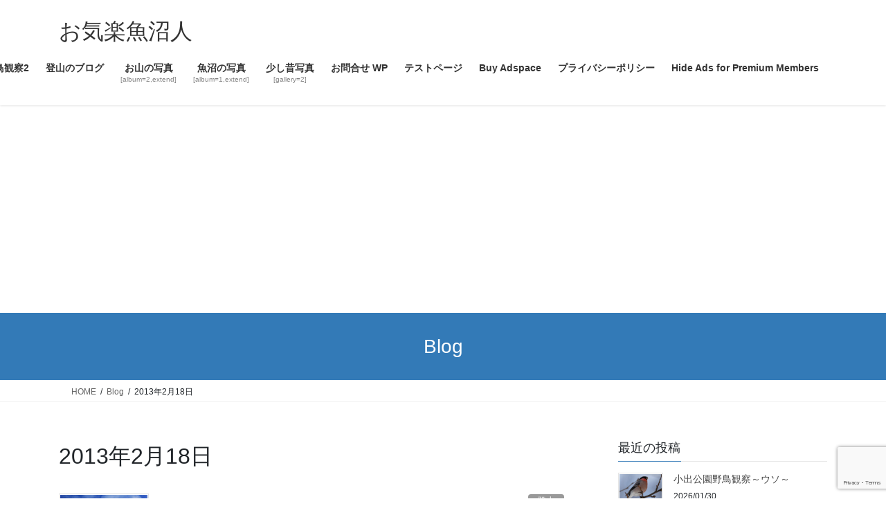

--- FILE ---
content_type: text/html; charset=utf-8
request_url: https://www.google.com/recaptcha/api2/anchor?ar=1&k=6LdhcEEsAAAAACkru-7J9Hru0PrEQvN1SZoWOuQt&co=aHR0cHM6Ly9tYjkyMy5uZXQ6NDQz&hl=en&v=N67nZn4AqZkNcbeMu4prBgzg&size=invisible&anchor-ms=20000&execute-ms=30000&cb=bkvgugavtzhw
body_size: 48665
content:
<!DOCTYPE HTML><html dir="ltr" lang="en"><head><meta http-equiv="Content-Type" content="text/html; charset=UTF-8">
<meta http-equiv="X-UA-Compatible" content="IE=edge">
<title>reCAPTCHA</title>
<style type="text/css">
/* cyrillic-ext */
@font-face {
  font-family: 'Roboto';
  font-style: normal;
  font-weight: 400;
  font-stretch: 100%;
  src: url(//fonts.gstatic.com/s/roboto/v48/KFO7CnqEu92Fr1ME7kSn66aGLdTylUAMa3GUBHMdazTgWw.woff2) format('woff2');
  unicode-range: U+0460-052F, U+1C80-1C8A, U+20B4, U+2DE0-2DFF, U+A640-A69F, U+FE2E-FE2F;
}
/* cyrillic */
@font-face {
  font-family: 'Roboto';
  font-style: normal;
  font-weight: 400;
  font-stretch: 100%;
  src: url(//fonts.gstatic.com/s/roboto/v48/KFO7CnqEu92Fr1ME7kSn66aGLdTylUAMa3iUBHMdazTgWw.woff2) format('woff2');
  unicode-range: U+0301, U+0400-045F, U+0490-0491, U+04B0-04B1, U+2116;
}
/* greek-ext */
@font-face {
  font-family: 'Roboto';
  font-style: normal;
  font-weight: 400;
  font-stretch: 100%;
  src: url(//fonts.gstatic.com/s/roboto/v48/KFO7CnqEu92Fr1ME7kSn66aGLdTylUAMa3CUBHMdazTgWw.woff2) format('woff2');
  unicode-range: U+1F00-1FFF;
}
/* greek */
@font-face {
  font-family: 'Roboto';
  font-style: normal;
  font-weight: 400;
  font-stretch: 100%;
  src: url(//fonts.gstatic.com/s/roboto/v48/KFO7CnqEu92Fr1ME7kSn66aGLdTylUAMa3-UBHMdazTgWw.woff2) format('woff2');
  unicode-range: U+0370-0377, U+037A-037F, U+0384-038A, U+038C, U+038E-03A1, U+03A3-03FF;
}
/* math */
@font-face {
  font-family: 'Roboto';
  font-style: normal;
  font-weight: 400;
  font-stretch: 100%;
  src: url(//fonts.gstatic.com/s/roboto/v48/KFO7CnqEu92Fr1ME7kSn66aGLdTylUAMawCUBHMdazTgWw.woff2) format('woff2');
  unicode-range: U+0302-0303, U+0305, U+0307-0308, U+0310, U+0312, U+0315, U+031A, U+0326-0327, U+032C, U+032F-0330, U+0332-0333, U+0338, U+033A, U+0346, U+034D, U+0391-03A1, U+03A3-03A9, U+03B1-03C9, U+03D1, U+03D5-03D6, U+03F0-03F1, U+03F4-03F5, U+2016-2017, U+2034-2038, U+203C, U+2040, U+2043, U+2047, U+2050, U+2057, U+205F, U+2070-2071, U+2074-208E, U+2090-209C, U+20D0-20DC, U+20E1, U+20E5-20EF, U+2100-2112, U+2114-2115, U+2117-2121, U+2123-214F, U+2190, U+2192, U+2194-21AE, U+21B0-21E5, U+21F1-21F2, U+21F4-2211, U+2213-2214, U+2216-22FF, U+2308-230B, U+2310, U+2319, U+231C-2321, U+2336-237A, U+237C, U+2395, U+239B-23B7, U+23D0, U+23DC-23E1, U+2474-2475, U+25AF, U+25B3, U+25B7, U+25BD, U+25C1, U+25CA, U+25CC, U+25FB, U+266D-266F, U+27C0-27FF, U+2900-2AFF, U+2B0E-2B11, U+2B30-2B4C, U+2BFE, U+3030, U+FF5B, U+FF5D, U+1D400-1D7FF, U+1EE00-1EEFF;
}
/* symbols */
@font-face {
  font-family: 'Roboto';
  font-style: normal;
  font-weight: 400;
  font-stretch: 100%;
  src: url(//fonts.gstatic.com/s/roboto/v48/KFO7CnqEu92Fr1ME7kSn66aGLdTylUAMaxKUBHMdazTgWw.woff2) format('woff2');
  unicode-range: U+0001-000C, U+000E-001F, U+007F-009F, U+20DD-20E0, U+20E2-20E4, U+2150-218F, U+2190, U+2192, U+2194-2199, U+21AF, U+21E6-21F0, U+21F3, U+2218-2219, U+2299, U+22C4-22C6, U+2300-243F, U+2440-244A, U+2460-24FF, U+25A0-27BF, U+2800-28FF, U+2921-2922, U+2981, U+29BF, U+29EB, U+2B00-2BFF, U+4DC0-4DFF, U+FFF9-FFFB, U+10140-1018E, U+10190-1019C, U+101A0, U+101D0-101FD, U+102E0-102FB, U+10E60-10E7E, U+1D2C0-1D2D3, U+1D2E0-1D37F, U+1F000-1F0FF, U+1F100-1F1AD, U+1F1E6-1F1FF, U+1F30D-1F30F, U+1F315, U+1F31C, U+1F31E, U+1F320-1F32C, U+1F336, U+1F378, U+1F37D, U+1F382, U+1F393-1F39F, U+1F3A7-1F3A8, U+1F3AC-1F3AF, U+1F3C2, U+1F3C4-1F3C6, U+1F3CA-1F3CE, U+1F3D4-1F3E0, U+1F3ED, U+1F3F1-1F3F3, U+1F3F5-1F3F7, U+1F408, U+1F415, U+1F41F, U+1F426, U+1F43F, U+1F441-1F442, U+1F444, U+1F446-1F449, U+1F44C-1F44E, U+1F453, U+1F46A, U+1F47D, U+1F4A3, U+1F4B0, U+1F4B3, U+1F4B9, U+1F4BB, U+1F4BF, U+1F4C8-1F4CB, U+1F4D6, U+1F4DA, U+1F4DF, U+1F4E3-1F4E6, U+1F4EA-1F4ED, U+1F4F7, U+1F4F9-1F4FB, U+1F4FD-1F4FE, U+1F503, U+1F507-1F50B, U+1F50D, U+1F512-1F513, U+1F53E-1F54A, U+1F54F-1F5FA, U+1F610, U+1F650-1F67F, U+1F687, U+1F68D, U+1F691, U+1F694, U+1F698, U+1F6AD, U+1F6B2, U+1F6B9-1F6BA, U+1F6BC, U+1F6C6-1F6CF, U+1F6D3-1F6D7, U+1F6E0-1F6EA, U+1F6F0-1F6F3, U+1F6F7-1F6FC, U+1F700-1F7FF, U+1F800-1F80B, U+1F810-1F847, U+1F850-1F859, U+1F860-1F887, U+1F890-1F8AD, U+1F8B0-1F8BB, U+1F8C0-1F8C1, U+1F900-1F90B, U+1F93B, U+1F946, U+1F984, U+1F996, U+1F9E9, U+1FA00-1FA6F, U+1FA70-1FA7C, U+1FA80-1FA89, U+1FA8F-1FAC6, U+1FACE-1FADC, U+1FADF-1FAE9, U+1FAF0-1FAF8, U+1FB00-1FBFF;
}
/* vietnamese */
@font-face {
  font-family: 'Roboto';
  font-style: normal;
  font-weight: 400;
  font-stretch: 100%;
  src: url(//fonts.gstatic.com/s/roboto/v48/KFO7CnqEu92Fr1ME7kSn66aGLdTylUAMa3OUBHMdazTgWw.woff2) format('woff2');
  unicode-range: U+0102-0103, U+0110-0111, U+0128-0129, U+0168-0169, U+01A0-01A1, U+01AF-01B0, U+0300-0301, U+0303-0304, U+0308-0309, U+0323, U+0329, U+1EA0-1EF9, U+20AB;
}
/* latin-ext */
@font-face {
  font-family: 'Roboto';
  font-style: normal;
  font-weight: 400;
  font-stretch: 100%;
  src: url(//fonts.gstatic.com/s/roboto/v48/KFO7CnqEu92Fr1ME7kSn66aGLdTylUAMa3KUBHMdazTgWw.woff2) format('woff2');
  unicode-range: U+0100-02BA, U+02BD-02C5, U+02C7-02CC, U+02CE-02D7, U+02DD-02FF, U+0304, U+0308, U+0329, U+1D00-1DBF, U+1E00-1E9F, U+1EF2-1EFF, U+2020, U+20A0-20AB, U+20AD-20C0, U+2113, U+2C60-2C7F, U+A720-A7FF;
}
/* latin */
@font-face {
  font-family: 'Roboto';
  font-style: normal;
  font-weight: 400;
  font-stretch: 100%;
  src: url(//fonts.gstatic.com/s/roboto/v48/KFO7CnqEu92Fr1ME7kSn66aGLdTylUAMa3yUBHMdazQ.woff2) format('woff2');
  unicode-range: U+0000-00FF, U+0131, U+0152-0153, U+02BB-02BC, U+02C6, U+02DA, U+02DC, U+0304, U+0308, U+0329, U+2000-206F, U+20AC, U+2122, U+2191, U+2193, U+2212, U+2215, U+FEFF, U+FFFD;
}
/* cyrillic-ext */
@font-face {
  font-family: 'Roboto';
  font-style: normal;
  font-weight: 500;
  font-stretch: 100%;
  src: url(//fonts.gstatic.com/s/roboto/v48/KFO7CnqEu92Fr1ME7kSn66aGLdTylUAMa3GUBHMdazTgWw.woff2) format('woff2');
  unicode-range: U+0460-052F, U+1C80-1C8A, U+20B4, U+2DE0-2DFF, U+A640-A69F, U+FE2E-FE2F;
}
/* cyrillic */
@font-face {
  font-family: 'Roboto';
  font-style: normal;
  font-weight: 500;
  font-stretch: 100%;
  src: url(//fonts.gstatic.com/s/roboto/v48/KFO7CnqEu92Fr1ME7kSn66aGLdTylUAMa3iUBHMdazTgWw.woff2) format('woff2');
  unicode-range: U+0301, U+0400-045F, U+0490-0491, U+04B0-04B1, U+2116;
}
/* greek-ext */
@font-face {
  font-family: 'Roboto';
  font-style: normal;
  font-weight: 500;
  font-stretch: 100%;
  src: url(//fonts.gstatic.com/s/roboto/v48/KFO7CnqEu92Fr1ME7kSn66aGLdTylUAMa3CUBHMdazTgWw.woff2) format('woff2');
  unicode-range: U+1F00-1FFF;
}
/* greek */
@font-face {
  font-family: 'Roboto';
  font-style: normal;
  font-weight: 500;
  font-stretch: 100%;
  src: url(//fonts.gstatic.com/s/roboto/v48/KFO7CnqEu92Fr1ME7kSn66aGLdTylUAMa3-UBHMdazTgWw.woff2) format('woff2');
  unicode-range: U+0370-0377, U+037A-037F, U+0384-038A, U+038C, U+038E-03A1, U+03A3-03FF;
}
/* math */
@font-face {
  font-family: 'Roboto';
  font-style: normal;
  font-weight: 500;
  font-stretch: 100%;
  src: url(//fonts.gstatic.com/s/roboto/v48/KFO7CnqEu92Fr1ME7kSn66aGLdTylUAMawCUBHMdazTgWw.woff2) format('woff2');
  unicode-range: U+0302-0303, U+0305, U+0307-0308, U+0310, U+0312, U+0315, U+031A, U+0326-0327, U+032C, U+032F-0330, U+0332-0333, U+0338, U+033A, U+0346, U+034D, U+0391-03A1, U+03A3-03A9, U+03B1-03C9, U+03D1, U+03D5-03D6, U+03F0-03F1, U+03F4-03F5, U+2016-2017, U+2034-2038, U+203C, U+2040, U+2043, U+2047, U+2050, U+2057, U+205F, U+2070-2071, U+2074-208E, U+2090-209C, U+20D0-20DC, U+20E1, U+20E5-20EF, U+2100-2112, U+2114-2115, U+2117-2121, U+2123-214F, U+2190, U+2192, U+2194-21AE, U+21B0-21E5, U+21F1-21F2, U+21F4-2211, U+2213-2214, U+2216-22FF, U+2308-230B, U+2310, U+2319, U+231C-2321, U+2336-237A, U+237C, U+2395, U+239B-23B7, U+23D0, U+23DC-23E1, U+2474-2475, U+25AF, U+25B3, U+25B7, U+25BD, U+25C1, U+25CA, U+25CC, U+25FB, U+266D-266F, U+27C0-27FF, U+2900-2AFF, U+2B0E-2B11, U+2B30-2B4C, U+2BFE, U+3030, U+FF5B, U+FF5D, U+1D400-1D7FF, U+1EE00-1EEFF;
}
/* symbols */
@font-face {
  font-family: 'Roboto';
  font-style: normal;
  font-weight: 500;
  font-stretch: 100%;
  src: url(//fonts.gstatic.com/s/roboto/v48/KFO7CnqEu92Fr1ME7kSn66aGLdTylUAMaxKUBHMdazTgWw.woff2) format('woff2');
  unicode-range: U+0001-000C, U+000E-001F, U+007F-009F, U+20DD-20E0, U+20E2-20E4, U+2150-218F, U+2190, U+2192, U+2194-2199, U+21AF, U+21E6-21F0, U+21F3, U+2218-2219, U+2299, U+22C4-22C6, U+2300-243F, U+2440-244A, U+2460-24FF, U+25A0-27BF, U+2800-28FF, U+2921-2922, U+2981, U+29BF, U+29EB, U+2B00-2BFF, U+4DC0-4DFF, U+FFF9-FFFB, U+10140-1018E, U+10190-1019C, U+101A0, U+101D0-101FD, U+102E0-102FB, U+10E60-10E7E, U+1D2C0-1D2D3, U+1D2E0-1D37F, U+1F000-1F0FF, U+1F100-1F1AD, U+1F1E6-1F1FF, U+1F30D-1F30F, U+1F315, U+1F31C, U+1F31E, U+1F320-1F32C, U+1F336, U+1F378, U+1F37D, U+1F382, U+1F393-1F39F, U+1F3A7-1F3A8, U+1F3AC-1F3AF, U+1F3C2, U+1F3C4-1F3C6, U+1F3CA-1F3CE, U+1F3D4-1F3E0, U+1F3ED, U+1F3F1-1F3F3, U+1F3F5-1F3F7, U+1F408, U+1F415, U+1F41F, U+1F426, U+1F43F, U+1F441-1F442, U+1F444, U+1F446-1F449, U+1F44C-1F44E, U+1F453, U+1F46A, U+1F47D, U+1F4A3, U+1F4B0, U+1F4B3, U+1F4B9, U+1F4BB, U+1F4BF, U+1F4C8-1F4CB, U+1F4D6, U+1F4DA, U+1F4DF, U+1F4E3-1F4E6, U+1F4EA-1F4ED, U+1F4F7, U+1F4F9-1F4FB, U+1F4FD-1F4FE, U+1F503, U+1F507-1F50B, U+1F50D, U+1F512-1F513, U+1F53E-1F54A, U+1F54F-1F5FA, U+1F610, U+1F650-1F67F, U+1F687, U+1F68D, U+1F691, U+1F694, U+1F698, U+1F6AD, U+1F6B2, U+1F6B9-1F6BA, U+1F6BC, U+1F6C6-1F6CF, U+1F6D3-1F6D7, U+1F6E0-1F6EA, U+1F6F0-1F6F3, U+1F6F7-1F6FC, U+1F700-1F7FF, U+1F800-1F80B, U+1F810-1F847, U+1F850-1F859, U+1F860-1F887, U+1F890-1F8AD, U+1F8B0-1F8BB, U+1F8C0-1F8C1, U+1F900-1F90B, U+1F93B, U+1F946, U+1F984, U+1F996, U+1F9E9, U+1FA00-1FA6F, U+1FA70-1FA7C, U+1FA80-1FA89, U+1FA8F-1FAC6, U+1FACE-1FADC, U+1FADF-1FAE9, U+1FAF0-1FAF8, U+1FB00-1FBFF;
}
/* vietnamese */
@font-face {
  font-family: 'Roboto';
  font-style: normal;
  font-weight: 500;
  font-stretch: 100%;
  src: url(//fonts.gstatic.com/s/roboto/v48/KFO7CnqEu92Fr1ME7kSn66aGLdTylUAMa3OUBHMdazTgWw.woff2) format('woff2');
  unicode-range: U+0102-0103, U+0110-0111, U+0128-0129, U+0168-0169, U+01A0-01A1, U+01AF-01B0, U+0300-0301, U+0303-0304, U+0308-0309, U+0323, U+0329, U+1EA0-1EF9, U+20AB;
}
/* latin-ext */
@font-face {
  font-family: 'Roboto';
  font-style: normal;
  font-weight: 500;
  font-stretch: 100%;
  src: url(//fonts.gstatic.com/s/roboto/v48/KFO7CnqEu92Fr1ME7kSn66aGLdTylUAMa3KUBHMdazTgWw.woff2) format('woff2');
  unicode-range: U+0100-02BA, U+02BD-02C5, U+02C7-02CC, U+02CE-02D7, U+02DD-02FF, U+0304, U+0308, U+0329, U+1D00-1DBF, U+1E00-1E9F, U+1EF2-1EFF, U+2020, U+20A0-20AB, U+20AD-20C0, U+2113, U+2C60-2C7F, U+A720-A7FF;
}
/* latin */
@font-face {
  font-family: 'Roboto';
  font-style: normal;
  font-weight: 500;
  font-stretch: 100%;
  src: url(//fonts.gstatic.com/s/roboto/v48/KFO7CnqEu92Fr1ME7kSn66aGLdTylUAMa3yUBHMdazQ.woff2) format('woff2');
  unicode-range: U+0000-00FF, U+0131, U+0152-0153, U+02BB-02BC, U+02C6, U+02DA, U+02DC, U+0304, U+0308, U+0329, U+2000-206F, U+20AC, U+2122, U+2191, U+2193, U+2212, U+2215, U+FEFF, U+FFFD;
}
/* cyrillic-ext */
@font-face {
  font-family: 'Roboto';
  font-style: normal;
  font-weight: 900;
  font-stretch: 100%;
  src: url(//fonts.gstatic.com/s/roboto/v48/KFO7CnqEu92Fr1ME7kSn66aGLdTylUAMa3GUBHMdazTgWw.woff2) format('woff2');
  unicode-range: U+0460-052F, U+1C80-1C8A, U+20B4, U+2DE0-2DFF, U+A640-A69F, U+FE2E-FE2F;
}
/* cyrillic */
@font-face {
  font-family: 'Roboto';
  font-style: normal;
  font-weight: 900;
  font-stretch: 100%;
  src: url(//fonts.gstatic.com/s/roboto/v48/KFO7CnqEu92Fr1ME7kSn66aGLdTylUAMa3iUBHMdazTgWw.woff2) format('woff2');
  unicode-range: U+0301, U+0400-045F, U+0490-0491, U+04B0-04B1, U+2116;
}
/* greek-ext */
@font-face {
  font-family: 'Roboto';
  font-style: normal;
  font-weight: 900;
  font-stretch: 100%;
  src: url(//fonts.gstatic.com/s/roboto/v48/KFO7CnqEu92Fr1ME7kSn66aGLdTylUAMa3CUBHMdazTgWw.woff2) format('woff2');
  unicode-range: U+1F00-1FFF;
}
/* greek */
@font-face {
  font-family: 'Roboto';
  font-style: normal;
  font-weight: 900;
  font-stretch: 100%;
  src: url(//fonts.gstatic.com/s/roboto/v48/KFO7CnqEu92Fr1ME7kSn66aGLdTylUAMa3-UBHMdazTgWw.woff2) format('woff2');
  unicode-range: U+0370-0377, U+037A-037F, U+0384-038A, U+038C, U+038E-03A1, U+03A3-03FF;
}
/* math */
@font-face {
  font-family: 'Roboto';
  font-style: normal;
  font-weight: 900;
  font-stretch: 100%;
  src: url(//fonts.gstatic.com/s/roboto/v48/KFO7CnqEu92Fr1ME7kSn66aGLdTylUAMawCUBHMdazTgWw.woff2) format('woff2');
  unicode-range: U+0302-0303, U+0305, U+0307-0308, U+0310, U+0312, U+0315, U+031A, U+0326-0327, U+032C, U+032F-0330, U+0332-0333, U+0338, U+033A, U+0346, U+034D, U+0391-03A1, U+03A3-03A9, U+03B1-03C9, U+03D1, U+03D5-03D6, U+03F0-03F1, U+03F4-03F5, U+2016-2017, U+2034-2038, U+203C, U+2040, U+2043, U+2047, U+2050, U+2057, U+205F, U+2070-2071, U+2074-208E, U+2090-209C, U+20D0-20DC, U+20E1, U+20E5-20EF, U+2100-2112, U+2114-2115, U+2117-2121, U+2123-214F, U+2190, U+2192, U+2194-21AE, U+21B0-21E5, U+21F1-21F2, U+21F4-2211, U+2213-2214, U+2216-22FF, U+2308-230B, U+2310, U+2319, U+231C-2321, U+2336-237A, U+237C, U+2395, U+239B-23B7, U+23D0, U+23DC-23E1, U+2474-2475, U+25AF, U+25B3, U+25B7, U+25BD, U+25C1, U+25CA, U+25CC, U+25FB, U+266D-266F, U+27C0-27FF, U+2900-2AFF, U+2B0E-2B11, U+2B30-2B4C, U+2BFE, U+3030, U+FF5B, U+FF5D, U+1D400-1D7FF, U+1EE00-1EEFF;
}
/* symbols */
@font-face {
  font-family: 'Roboto';
  font-style: normal;
  font-weight: 900;
  font-stretch: 100%;
  src: url(//fonts.gstatic.com/s/roboto/v48/KFO7CnqEu92Fr1ME7kSn66aGLdTylUAMaxKUBHMdazTgWw.woff2) format('woff2');
  unicode-range: U+0001-000C, U+000E-001F, U+007F-009F, U+20DD-20E0, U+20E2-20E4, U+2150-218F, U+2190, U+2192, U+2194-2199, U+21AF, U+21E6-21F0, U+21F3, U+2218-2219, U+2299, U+22C4-22C6, U+2300-243F, U+2440-244A, U+2460-24FF, U+25A0-27BF, U+2800-28FF, U+2921-2922, U+2981, U+29BF, U+29EB, U+2B00-2BFF, U+4DC0-4DFF, U+FFF9-FFFB, U+10140-1018E, U+10190-1019C, U+101A0, U+101D0-101FD, U+102E0-102FB, U+10E60-10E7E, U+1D2C0-1D2D3, U+1D2E0-1D37F, U+1F000-1F0FF, U+1F100-1F1AD, U+1F1E6-1F1FF, U+1F30D-1F30F, U+1F315, U+1F31C, U+1F31E, U+1F320-1F32C, U+1F336, U+1F378, U+1F37D, U+1F382, U+1F393-1F39F, U+1F3A7-1F3A8, U+1F3AC-1F3AF, U+1F3C2, U+1F3C4-1F3C6, U+1F3CA-1F3CE, U+1F3D4-1F3E0, U+1F3ED, U+1F3F1-1F3F3, U+1F3F5-1F3F7, U+1F408, U+1F415, U+1F41F, U+1F426, U+1F43F, U+1F441-1F442, U+1F444, U+1F446-1F449, U+1F44C-1F44E, U+1F453, U+1F46A, U+1F47D, U+1F4A3, U+1F4B0, U+1F4B3, U+1F4B9, U+1F4BB, U+1F4BF, U+1F4C8-1F4CB, U+1F4D6, U+1F4DA, U+1F4DF, U+1F4E3-1F4E6, U+1F4EA-1F4ED, U+1F4F7, U+1F4F9-1F4FB, U+1F4FD-1F4FE, U+1F503, U+1F507-1F50B, U+1F50D, U+1F512-1F513, U+1F53E-1F54A, U+1F54F-1F5FA, U+1F610, U+1F650-1F67F, U+1F687, U+1F68D, U+1F691, U+1F694, U+1F698, U+1F6AD, U+1F6B2, U+1F6B9-1F6BA, U+1F6BC, U+1F6C6-1F6CF, U+1F6D3-1F6D7, U+1F6E0-1F6EA, U+1F6F0-1F6F3, U+1F6F7-1F6FC, U+1F700-1F7FF, U+1F800-1F80B, U+1F810-1F847, U+1F850-1F859, U+1F860-1F887, U+1F890-1F8AD, U+1F8B0-1F8BB, U+1F8C0-1F8C1, U+1F900-1F90B, U+1F93B, U+1F946, U+1F984, U+1F996, U+1F9E9, U+1FA00-1FA6F, U+1FA70-1FA7C, U+1FA80-1FA89, U+1FA8F-1FAC6, U+1FACE-1FADC, U+1FADF-1FAE9, U+1FAF0-1FAF8, U+1FB00-1FBFF;
}
/* vietnamese */
@font-face {
  font-family: 'Roboto';
  font-style: normal;
  font-weight: 900;
  font-stretch: 100%;
  src: url(//fonts.gstatic.com/s/roboto/v48/KFO7CnqEu92Fr1ME7kSn66aGLdTylUAMa3OUBHMdazTgWw.woff2) format('woff2');
  unicode-range: U+0102-0103, U+0110-0111, U+0128-0129, U+0168-0169, U+01A0-01A1, U+01AF-01B0, U+0300-0301, U+0303-0304, U+0308-0309, U+0323, U+0329, U+1EA0-1EF9, U+20AB;
}
/* latin-ext */
@font-face {
  font-family: 'Roboto';
  font-style: normal;
  font-weight: 900;
  font-stretch: 100%;
  src: url(//fonts.gstatic.com/s/roboto/v48/KFO7CnqEu92Fr1ME7kSn66aGLdTylUAMa3KUBHMdazTgWw.woff2) format('woff2');
  unicode-range: U+0100-02BA, U+02BD-02C5, U+02C7-02CC, U+02CE-02D7, U+02DD-02FF, U+0304, U+0308, U+0329, U+1D00-1DBF, U+1E00-1E9F, U+1EF2-1EFF, U+2020, U+20A0-20AB, U+20AD-20C0, U+2113, U+2C60-2C7F, U+A720-A7FF;
}
/* latin */
@font-face {
  font-family: 'Roboto';
  font-style: normal;
  font-weight: 900;
  font-stretch: 100%;
  src: url(//fonts.gstatic.com/s/roboto/v48/KFO7CnqEu92Fr1ME7kSn66aGLdTylUAMa3yUBHMdazQ.woff2) format('woff2');
  unicode-range: U+0000-00FF, U+0131, U+0152-0153, U+02BB-02BC, U+02C6, U+02DA, U+02DC, U+0304, U+0308, U+0329, U+2000-206F, U+20AC, U+2122, U+2191, U+2193, U+2212, U+2215, U+FEFF, U+FFFD;
}

</style>
<link rel="stylesheet" type="text/css" href="https://www.gstatic.com/recaptcha/releases/N67nZn4AqZkNcbeMu4prBgzg/styles__ltr.css">
<script nonce="_BeHyPiK3GQGrG5Uq4txWw" type="text/javascript">window['__recaptcha_api'] = 'https://www.google.com/recaptcha/api2/';</script>
<script type="text/javascript" src="https://www.gstatic.com/recaptcha/releases/N67nZn4AqZkNcbeMu4prBgzg/recaptcha__en.js" nonce="_BeHyPiK3GQGrG5Uq4txWw">
      
    </script></head>
<body><div id="rc-anchor-alert" class="rc-anchor-alert"></div>
<input type="hidden" id="recaptcha-token" value="[base64]">
<script type="text/javascript" nonce="_BeHyPiK3GQGrG5Uq4txWw">
      recaptcha.anchor.Main.init("[\x22ainput\x22,[\x22bgdata\x22,\x22\x22,\[base64]/[base64]/[base64]/[base64]/[base64]/[base64]/[base64]/[base64]/[base64]/[base64]/[base64]/[base64]/[base64]/[base64]\x22,\[base64]\\u003d\x22,\x22w5AlEcOwL8ObZ8K/[base64]/[base64]/DpMO0Lgc9HMO9aTfCvnHCvMOtwpROwo4two0/w5rDmMOJw5HCmVLDswXDlsOecMKdJwdmR1/DlA/Dl8KZE2deRwpIL1rCkSt5XmkSw5fCs8KpPsKeCzEJw6zDvnrDhwTChMOOw7XCnxkqdsOkwogZSMKdSx3CmF7CncKRwrhzwonDqGnCqsKgRFMPw7bDrMO4b8O/IMO+wpLDsE3CqWAga1zCrcOOwpDDo8KmImTDicOrwp/Cg1pQYnvCrsOvP8KEPWfDqcOUHMOBB2XDlMONOcKNfwPDu8KhL8OTw5Quw61WwoDCucOyF8Kcw4E4w5prSlHCusOVbsKdwqDCvsOIwp1tw7fCn8O/dXc9woPDicOcwoFNw5nDhMK9w5sRwqrCjWTDsnV8KBdtw5EGwr/Cv2XCnzTCkkpRZUAMfMOKJ8O7wrXChD3DuRPCjsOff0EseMKLQiEEw7IJV1dgwrY1wrXCt8KFw6XDtMObTSRww7nCkMOhw49nF8KpCQzCnsO3w60zwpYvbBPDgsO2GTxEJDnDjDHClTEww4YDwqIiJMOcwrNEYMOFw6gAbsOVw7YEOlshNxJywr/CsBIfRHDClHAxEMKVWCQGOUhxRQ91H8Opw4bCqcK5w6tsw7ELV8KmNcOZwo9BwrHDjcO0LgwfODnDjcOmw5JKZcOgwqXCmEZtw5TDpxHCssKTFsKFw5NkHkMTEjtNwp14ZALDtsK3OcOmU8KodsKkwoHDr8OYeGx5ChHCncO2UX/CiX/DnwA4w4JbCMOqwotHw4rCin5xw7HDhMKAwrZUD8KUwpnCk2HDrMK9w7ZuLDQFwrTCocO6wrPCjig3WUEuKWPCkcKmwrHCqMOZwp1Kw7IQw67ChMOJw4Vsd0/[base64]/w7zCgW/CrcKNw45PN8OpYMKBSSjCuRjCpsODKVDDhcKvOMKXJxrDk8OVGDE/w7/Du8K9HcO4HWzCtjvDpsKpw4rDgGQCS2EXwoE0wpEew7rChXTDiMK8wpTDmTwiDy0hwpIPBAg8cArCtcO9DcKfJGVjBAjDicK4P3fCosKnKXbDksOoEcOBwqUZwpIvfDHChsKvwpPCsMO+w5fDvsOTw5bCkcKCwp/[base64]/CpFLDsToIO8OIWMKTf8Kdw544wqPDlikwMMOCw7HCoVsOD8ONwqzDi8OBO8KBw6XDs8ODw4BZPShPwogSV8KVw5vDvAMDwr7DkFPCqB/DucKrwpwgacKywod9KBV2w7rDq3RmbmgRW8KSUsOHaCTCkXbCtF81A18ow7fCjzw1dsKLEsOBMk/[base64]/w5LDqE5gYxxDI8K5SkfCucO9ZF5Zw4nCqsKrw7t8Dx3CpA7CkcObD8OCUSvCujtkw4AXP3HDqsOUdsKuMWlVXcK3N0RSwqofw7nCksO3XDrCn1h/w4fDvcOLwpAlwrnDnMOJwo/DiWnDhyFXwpbCqcOQwpI5LENdw5NFw6oaw7fCl1hVU1/CvwHDux1YHS9vAcOlQ0ovwotGYC9FbxnDl1Mjwp/DqMKPw6ABPTbDv2IIwoZLw7/Cny1MX8K2VhtUwp1BHsODw7kXw4vCo3srwobDksOsBDLDiQvDhFpkwq8XLsKMwpkpwqPCtMKow4bCuTpCasKBUsOyFhrCnQzDp8KmwqN+HcOYw6k0QMKEw5hZwqBeIsKLIm/DumPCi8KIEQU8w5A0OS7CpgJtw53CrsONW8KyWcOyIsK3w5fCl8OMwrwBw5p2YwXDkFcnU2ZMw6R/[base64]/[base64]/w6/DiXt6L0rCkFPDvMKHSm/DocOGdgx+JMOAwq4AEVjDkHfCgxjDsMOcKUfCvcKNwqElUUYESnLCpgrCl8OnUwNnw7h6GAXDm8K6w7Blw50cf8Klwohbw4/CgcOjwpkLL1UlTi7DncO8NjXCtcOxw4XDv8KAwo0GPsOdLkF2aUbDr8ONw6wsK0PCs8OjwpNgQ0BmwqsRSULDly3DsxU6w4XDpWbCh8KcA8KBw5wzw48VRz8AHjR4w6rDqUlOw6TCoRjCugNebTjCs8OsT0DCtMOPaMO+wpABwqXCu21FwrBBw7NUw5XDtcOcaU/CpsK+w5fDsG3DmsOww7vCnsO2VsKhw5bCtzFsEcKXw51HPTsHwpTCnxPDgQU/DU7ChB/[base64]/DlVNcw43CmsOMw7vDjzFpw6ZUFUzCgTJGw5HDjcOrM8O3ZgY0K1vCnAfCisO4wqjDocOMw47DocKOwpJSw5PCkMOGRTYEwppvwpXCmX7CkMOSw5t/RcOww6w2DsK/w5hWw7UTO17DoMKKWsOqSMOVwoDDtMOWwphBfXs5w6/Do2RkfXvCgsOyExpHwqzDrcKGwo8gTcO1EmMZHMKfXcORwqfCjcOtLcKKwoTDocK9ZMKNIMOCcC0Fw4RNeno9TsOUZXhIdh7Cm8K+w70De3koZMKow43DnDEJIEMFH8KywoLCsMOCwoXCh8K2AMKtwpLDpcK/[base64]/DrUXDrWDDsmoIw7vCpETDs8OCasOWUj9MHHnChMKOwqVkw4RPw6pRwpbDmsKybsKyXMKrwoVRfwZ/[base64]/CtXvCuMKOZiPCm8OxCsO4eMK4wq9jA8KlecONCGFZFcK3woxvTU3DmsOjVcOBMMOWXW/[base64]/DqMKmasKQEsKJb8KBTsKWS8KLLzZhaUfCrGHCssKySmjDo8O6w4XCmsKzwqfCoEbDrQwiw4vCpE4RQCfDkmwaw47DunrDjRRZZTbCkFpgLcKXw40BCmzCnsO/KsOHwrzCgcKQwrHCtcOOwoEfwptAwojCtjgNBkQvO8KswpZKw7ccwoIFwpXCnMO+McKvPsOPeGZJXFoTwr4AdsOwEMOaD8O7w4sAwoA2w7PCvk9TdsOzwqfDgMONwplYwqzCkm/ClcOuQsKNW3k9Sn7CkMOCw4fDqcKiwqvCrj3CnUw5wosSAsKjwpbDgh7CrMKKdMKhdibDgcOyTUF0wpzDsMKrZ2fCmREywofDl0o+A3h7PgQ8w6dGZz0bw7zCoDcTc0nDpgnCqsOQwocxw5HDhsOmRMOAw4Aiw77CnFFvw5DDixrCkFJww6l/woRtZcKNNcOPAMK4w45+w43Cp1p8wrvDqQUQw64pw5ceHcOww54nFMOaNcOjwr1HMMKEA2/CqQ7CrsK1wo8eHsOOw5/DtjrDucOCe8OcPsOcwpQPFmBKwqFPw63Cq8O6wrQBw6JoBTQnPUjDscK3YMOfwrjClcKbw6AKwodSKcOIEmXCrcOmwpzCg8Okw7MrLMKtBC/ClMKIw4TDhUhNYsK7JG7CsWDDv8OTe20yw6MdGMOXwqrDm2RTFS1YwpfCg1bDmcKJw5rDpD/CtcOecxXDnHsywqsEw7zCk23Dq8OgwprCoMKwZUQrI8OuXn4gw4HCqMOlOnw5w4I2wrPCosOdalgoWsOPwpkdKsKtFQsAw6rDg8Onwo5NVsK+ZcOEwopuwq4uYMO9w6U+w4fCh8OPJ0nCr8Klw6FqwpdRw7/CrsK4GQtLG8KNMsKnCUXDpgnDkcKJwrUFwpBtwo/CgUgXdXXCqcKhw7rDtsKnwrnCiw8aIWs+w6ECw6rCmGN/Cn3CtiTDjMOdw5/DiBXCn8OrVXrCucKLfjjDuMOTw6IBRMOxw7HCuU3DvcO5C8KAZsORwoDDjlbCscKTQcOdw5fDpy1Jw6FScsOCwo7Do28JwqcTwq7CrlvDhgkqw5zDkULCggYEGMOzMR/DvyhiI8OZTG5jGMOdM8KSTFTChwHDjMOMTH9Zw6gEwpIZBcKMwrPCqsKNQ3DCgMOIw4hYw7E0wqJjWg7CsMOEwqEew6bCsyvCuA3ChsO6M8K6YRp/Dipxw7nCoy8xw5vCr8OQwoXDpxlQKFLCu8OIC8KOwqNbVXxYfMK6MMOuAydmVEfDs8O/NAR+wpFew68lBsKow43DtMO6SsOtw4QXUMOLwqPCoX3DrxB4Z0lYMMKvw4gaw5ome1NNw5/DqRDDjcOaKMOmBA3CkMKawowGw40WJcOrFW/[base64]/woDDqcKOw7kcwrTDhjvCjsOywr1FwobCkcKFbMK7w68iJVtUKlvDuMKHI8OXwr7CoH7DrMKgwoHCh8Okwq/DoQh5ECLCt1XCnlUMWQF7wr1wXsK/BApfwoLCgD/DknnCvcKIPcK2woIeXsOiwozCvTrCvyoZw63CvMK+ZVYUwpLCqRhBecKvAyzDosO9ecOgw5sYwocmwq81w67DiDTCpMK7w45/wo3DksKYw7UJSDPCsnvCpcKcw7wWw6/Ch37DgsKHwqvCmCYffcK1woRfw5A2w7NmTQ3DvDFbSjjCksOzwqbCv0Fsw78Zw5gEwqDCvsOlWsOGJDnDvsOpw7HDncObIMKDLSHCkipaSMO4KGpqw6jDunTDncO5wr5hVRwnw6whw7DCjsO4wpDDuMKyw5ADe8OCwp8bw5nCt8KtMMK7w7IyRhDDnDfCvsK7w7/Dp3AIwqJZRMOLwr7ClcKjcMOqw7daw43Cg3QvFgwOH3YwN3jCucOLwpdAVXPCosOUMB/[base64]/ClsKYajfDmgDCmlrCocOtMcO8wpoTwqTDizARI1UFwotGwrcKaMK2cmvCsx4mVUzDqsOzwqZMX8OkRsKCwocdYMKhw7F0O34GwpHDucKFZ1vDiMOnw5jDi8OtD3Zww6RqTi5+XS/DhANVB0NUwqTDrGIdVD1KY8O7w7jDlMKqwqzDpGZfSTnCkMK+D8K0OsOvw53CgxM2w7NCbGfDkwMnwrPCo30Dw7jDtn3CuMOzT8OBw70bwoIMwpIMw5EiwpUYw4TDrwMbHMOdf8OkLSTCo0DDlxcgVjo1w4ERw4QLw5JUwrlvw6/Cj8K3DMKKwprCuE9hw7oWw4jChzMpw4hdw7bCqsKqPzDCnQ58JsO+wpM2w4s/wr7Cnl3Dh8O0w7MBJR1yw4cHwphhwpI/U3Iow4rCsMOdFsOJw6PCvVAfwqBlQTdkw5HCmMK3w4B3w5fChzEKw7HDjCY6YcOlTcKQw53CrGpOwoLDrjRVLlXCvxknw4MDw47DjDxnwpAdLQ/[base64]/CqcK6egclw41xw7ZvCsO0a2xSw4LDmcK4w4w2w4vDuFTDjMOUcjgVUDITw6obcsKaw6TDsiczw7jDtS4gJQ7DsMOcwrPCqsO+wr8PwqPDojZVw4LCgMOaEsKtwq49wp/CkWnCt8KVMGFoRcKTw58TFXYHw6tfCAgvTcOoC8OgwoLDv8ONUk9gIQRqecOPw5gdwqh4N2jDjCgPwprDvFQNwrkAw7bDiR9HJmDDm8OWw4J7bMOuwoDDmSvDqMOhwq/Cv8ONVsOVwrLCqmwQwqJfbcKzw6rDjsOWHXsEwpTDsVHCosOZMDvDqcOjwo/DqsOOwrrDgxrDpsOEw4XCgmpaF1IKFT9yKMO0EGElQS5XEQjCuBPDgE90w5bCnzY7JcO0w4EewrrCoibDggjDv8KSwrl/d3wtRMKJWSPCnMKXLCHDh8Kfw7NUwqs2NMOLw41AfcOAZg5Rc8OIw5/DnDBnw6vCqTzDj03CgVjDrMOjwqd6w7XCoSPDhTFIw4kowpjDgsOOwq4PLHrDqMKEUxVbV2Njwot3M1/DoMO9VMKxJXhCwqY/[base64]/w6Y2woXCtDgIT1DDmMODwpNdwqHDvsKyw5JMTF5CwpXDt8OrwrbDgMKawr4ZWcK0w4vDrcKDc8OmI8O6GEZ0Z8OhwpPClSUjw6bDtwcZwpBPw6bDryhVcsKHBcK3XsOIfsOewoU5CsOWXx7DmcOWGMKFw5M/XEvDvMKWw4XDjHrDpykKKUVqClkWwr3DmUTDuSrDvMOfP0rDt1rDrHvCtU7ClMKGwoUGw405aEAawo/[base64]/DqsKOHMODwpbCgjEFwo/CvBwQw4cELMOHNWPCoFXDgz3Cr8KpE8O6wr0HVcOAPMOIAMOEdcKdQEXCtyBkT8OlTMKZVykKwrXDqMO6wq8lGMOoYH/[base64]/DuMKGwpApfsKzAXHCoVkRwrROe8KhKHtgesOQw7dVXnXDum7DjUDDtAnCm00dwo00w7LCnT/CjgNWwqRyw7nDqjDCoMOICUbCvG3DjsOAw6XDkcONGl/Dq8O6w5MzwofDjcK7w7HDhSVGGQ8GwpFuw4woKyvCqgRJw4TCpMOxHzsHAsKSwq3Cr3s/[base64]/[base64]/DqsKeScKtw6rCqcO7w5XCpMKXwrcRwpRuYw0OEcKTw4fDi8OPFGJwMnpFw4QFNGbCqMOzOsKBw5rCt8Opw77CosORHMOQXRTDkMKnI8OjHQvDkcKUwqNZwpnDg8OZw7LDmB/CimrDmcKkRy7ClGXDgkxTwqPCl8OHw4c8wpfCvsKMHcK/wozCmcKkw7VvMMKHwp7DiQbDtmrDs2PDtgfDpMOJdcKXwoTDpMOrw6fDmcO5w63DumjCj8OmCMO6VRbCvMOFL8Kiw4gkJ2sLCcOic8K/bigheR7DmsKAwofDvsO/[base64]/CrSzCt3kIw7l6wp0LHy/DsMK1AAchUmZFwqfDlkBCwp3DkcOlbCvDscORw4LCl1bCl0PCv8K2w6fCvsOUwplLasO/[base64]/wrrDv0Iybisow7nDkAUYwp/[base64]/CmcKPwrHCiMKnDsOXwrjDusOCfGPDjHfDtHDDlMKIGcOBwpXDrMKNw6DDvcOgEDpJw7lNwpvDkXIkwpLCk8Ouw6A0w4lxwpvCvsKjeTzDv03Dn8OewoEzw40zQcKPwp/Ct2DDqcOHwrrDo8KjJD/[base64]/DlwXCpDEKw7RLwqnDu8KvwpExYcKZw65Uw5xfLEUFw7R1L2Q2wqvDsxfChcKZJMO7WcKiGkMQAhVzwqrDjcO0wrZBTcOiwp0/[base64]/woPDhsKjw6IPI8K7woFiTMKhKsOwc8OYw5nCrMKXA3bCiD1qD3A0wp8HTcOvXSp1a8ODw5bCo8OxwqdhGsKDw4HDhg0CwoPCvMOZw4rDp8KPwpVxw7jDk37DvhbCt8K2wpPCucOBwp/[base64]/[base64]/ACJsKQ7CrcKIwr8twqnDs8KFwokyDUJTZhAyw5lMVcOew68kfMOAWydGwqTCscOEw5rCpG15wrwRwr7CpBLDlBdrKMOgw4bDqcKfwqxdGy/[base64]/DglRFwrjDpMK4w7XDmS8xGMO7wonDtsOYw65RwqkFEUMGTS7CpiXDlSvCoVLCrcKaDsKfwpHDqCrDpVErw6gfOsKYNlTCisKiw73CrsKPLcKbSB91w6kkwoM/[base64]/[base64]/wpRjwozDmMONIsOCdFdZeMOMPcOjwqsEwrJhByTDij9mLMKfTWvCiDDDosOiwos2TcKqfsOHwoVowqRMw6nDhBlDw5Erwo0vV8KgA203w4DCs8OMMTLDj8O2wolwwoxdw5kvelPDkWnDuH3Dk1kRLAIkUcK9McKiw7UNMD7CiMK/w7LCqMKBEFPDvTjCrMOsNMO/AxPCjcKmw4dVw74+worCh08vwpvDjiDCocKpw7FqQBhiw5Z0wrzDjcOUZjPCiCvDr8KgNcOKfGVLwrDDsT7CmHAeWcO4w4AKRcO9JQhmwpkiU8OlfsKuccOyI3cQwrEDwqrDs8OHwprDgsOZwq1Hwp7CscKTWsOaeMOBMGfClj/DjCfCuioiwofDj8O4wpIKw63Du8KsFsOiwpB3w63ClsKqw57DnsKkwr7CuV/DlHbCgmJcdMOBFMOWLFZIwpNWwq5Zwo3Dn8OdLELDuHhgNMKzRyTDmT1THMOWwofDncOFwpLCr8KEUWbDp8Kiw4Q3w43DkQLDrTA2wqTCj1oSwpLCqMOqcsKSwo3DscK8DT8/wpLDmEk+K8OHw40NXcOMw5weXC8vJMOODMK5b2/CviNRwp0Vw6/DvcKRwosNScKnw7fCjcOLw6HDnyvDlwZ0woXCpcOHw4DDnsOTE8Kyw5kmAipQTMOHwqfCknkJHDjCgcO6AVhAwqnDoT5Hwq4GZ8KzLMONSMO/SQwNO8K8w67Cvhdgw6UaD8KJwoQ/S1bCqMKlwo7ChcOoQcOrLErDiiZtwo0Cw6RlATzCucKrHcO2w5MCcsOIThDCrcKnwq3Dk1Uaw6wqaMKfwpVvVsKcUXNxw6Yuwr3CpsO5wpE9wrN0w5BWX1nCvcKUwp/CrMO2wpoSF8Ohw6LDsE8JwonCvMOKwqDDh1o6B8KKw5AiNT1LKcOsw4XDt8OTwr1ocABOw5Ijw6vClSTCuT9lIsOIwqnDq1HCm8OPWcOob8ORwoJXwrxDGSMcw7DCuWbDtsOwC8OXw7dQw71AG8Oiw7Jiw77DujhYLDYyXixkw41kWsKaw5VvwrPDgsKqw7Axw7TCqX/[base64]/a0Juw4DChCM6wqBYNcO5C8OcATgvORF0wprCmCNgwpHDoBTCl2/Dl8O1W3vCoQwFWcOXwrJ4wo8vXcO0GWNbeMO5cMKuw5p9w68sEAxDTMOBw4XDk8KyBMKZEmzCgcO5f8OPwpjCs8O6woUdwoPClsK1wr9UC2kdwq/DnMKkS37DlMK/WsKywqN3bcOnXRBfOi3CmMKQUcK1w6TDg8KQeCzCiWPDuCrCoWNKHMOWAcKew4/Do8KuwqMdwqxoPDt4csOBw446F8OxRVDDlMKFWHfDvG0zW2B5C1zCocKkwo8pBATCksKqV1zDiyfCtMK4w51lAMO6wpzCuMKDTMO9G13DicKwwrskwoHClcK1w7bDil7CunIsw4ZPwqITw4vCo8K1wrTDv8KDasKiLcO+w5dDwr/CtMKKw59Vw6/[base64]/[base64]/AUZAwp5iOiUEPsKuwq0cfjJ8wpwdw5/Du1/DmAt+w5hsLgzDtMKqwpE2OMONwrgXwqHDlGPCtRd+A0PDlcKvSsOGRmLDtg3CtTUow6DDhGhCA8KNwpFDbDbCnMOYwojDisOCw4DDscO2ScO8NsK/dsKjTsKRwrxGM8K8VWgGwrfDh3/Dt8KOGcKPw7U4J8OkQcOiw7pQw5gSwr7CrsK7dyHDozfCsR9SwpXCl3HCqMO6NsKbwosBMcKwXCNMwpQ4e8OFBhAfRwNnwrvCqMK8w43DnmMge8KnwrFrFVXDqwA/[base64]/[base64]/DthDDv8KuwpnCp2rCuU7Cm8KcBWJMB8OBwolJwr7Ch8KjwrRswoAlw65wd8Kyw6jCscKWSl/[base64]/DtMOtPcOaKHEIw5BTw7HDizQUw6/DjMKuw64bw6IRCU0zKl9SwqYxw4rCqUEUHsKqw6TCvXERHA/CnTV/E8OTZsO5XWbDksKDwqZPLcOPGAdlw4MFwonDtcKJAxXDu2nDusOQPm4AwqPCh8OFw7nDjMOTwoHCryIew7XCnkbCoMOZNVBhbx9SwoLCt8Oiw6vCr8K8w49oaSpQD1wXwpPCj1PDlVTCocKjw7DDt8KzU1DDvmzClMOkwp/DksKCwr07CjPCqgQIXhDCmsOvBEvCjFPCjcO1wrfCplcRXBpPw6rDgVXCmQxJHVlSwofDqBtLDTo1UsK/[base64]/Ci8O2JMKBwowPH0A+Y8Kvw55FwrxyJMKHIMK9w7TCsAjCpMKlIMO2dWjCtcOgZ8K2LcOAw4pywqjCj8OSQQ0nb8KZNx4GwpB/w4RIQScNe8O0dDNyHMKjZjrCq1bCncO0w61Lw57Dg8KDw5HDkMKsWG8swrEadsKoAB/DqcKFwr17YgV7w5jCvz3Dqhs3IcOYwoMLwqJQYsK+TMOlwoDDk2IfTApaeW3Dn3jChnjCjMOCwp/DoMKPGsK2I0BJwoPDnScmAcKlw6rCo2QRBknClg90wpJQCcKEBCvCgcOHDMKmNBZ6dRYXPMO1KQjCk8OrwrUQEGMYwoHCqlcYwpzDgcO/dRYbRB1Ww4VMwqnClMODw4jCugfDtcOGE8O1wpTCkjjDiHDDtSNmSMOtFA7Dn8KoN8OowohWwrHCijjCkMK+wrlNw5JZwo3Cjkp7TcK+PHMBwrVKw6o7wpjCqSgIQcKYw4RvwrLDnMO1w7nCsCthJS7DncKYwqt9w7bChwE/[base64]/YsKUByzDi8KeIcK9w5lQUgVqwrR4MsOXIcOIT8Oaw5MZwodRJMKxw6x9IsKQwoEJw5BldMKYWcO8J8OTEmZ6wpzCq2PDlcOCwrTDhMKhV8KAZFM/[base64]/wrpeWMOlwoDClsOpT8KQwoV/w67DtkDDvcO6JMK2wrACwqNobRgewrzCgcO0ZG5nw6VVw5fDvidfw5Y+SzkOw4Mww4LClcOdPh1qbibDjMOqwqVEXcKqwobDncO1CcK8Y8KTFcKYIHDCpcKOwonDhcOHMhMGR1/[base64]/w7TCusK/[base64]/CggYUwrzCn8K2Xh0LwoZCwpdxwpLDnx3Chx3CusOHw6jDu8O/ClJfMMOrw6rDtg7Ds3MTI8O9QMKywogzW8OAwp3Cj8O9wqDDtMO0TRRGVUDDqXPCosOGwqjCoyA+w7vCo8KZKnTChsKle8O3MMOSwr7DsiDCtyFoW3bCqTUUwrDDgSdxYMOzEcKqeiXDiX/CkjgcWsORNsOawr/[base64]/CpGYNwrXCoFkkwqV2PsKRWWbCpgXDqsOeQk/CgU0gw6pxUcKkK8KrcnIEdVzDvUHChMKKUVbCr2/DhU56BcKrw7ocw6DCjcKyfihDKzALPcOewonCq8O5wpLDpwlSw6cyR0vCuMO0AUbDncOnwoo9DsOAw6nCqVpkAMKgOgzCqyPCn8K1CTgIw5A9RG/DrF8Mwr/[base64]/Du0Apwp/CmcOMb8KlwpwSLwHCtMOjblYZw5TDgCvDkwRUwptBD255anjChXvCncKaWwPDrsOJw4IFW8OBw73Dg8OAwobDncKdwqnCjjXDhm7DuMO6UkzCqMOEcEfDv8OZwrnCpW3Dm8KEMy3CqcKmWMKawo7CrAzDiQUHw7oALELCocOLCMKmcsO/WcOMCcKOwqkVc2DCgRXDhcKGO8KVw4DDlRXDj2guw7nDj8KIwpbCsMO9BSvCgsOyw5oRA0XCosK+OQ15Rm3CnMKzRAo0bMK/e8KHccKIwr/Ci8OPTMOHRcO8wqIhfwHCs8OcwqvCq8OPwowBwqHCsSkVCsOZOjzCicOBSGp7wohUwrdwJsK8w5kIw4dKwqnDn1nCi8K0R8K/w5B1wpw8wrjCuzwlwrvDtXPCm8Kcw583XntBwoLDuz5Hwq9eP8OswqbDqA54w4HDgMOfBcKOKhTCgwbCkXxdwox6wqArK8O4A1Izw7jDisOZwpvDqMKjwoLDncObA8KUSsK4wrzCncK7wonDnsKfCMOnw4YNwrt4J8Okw7jCiMKvw5/Dn8KOwoXCkU12w4/Crz13VS7DsSPCsSE7wo/Co8OMa8OfwpPDmcKXw6w3URbCjRnDocKLwq3CvDUEwpoFeMONwqDCvsK2w6/[base64]/CicKlZFHDv8KCe8KwSkrDhxojecK/w7DCsj/DpcKwYV0+w5gowoUww6ZsJXkqwrBsw6rDrm9+KMOHe8Kzwq8adFsbO0jCpj8XwoPDnk3Di8KIdW3CtsOaC8OIwoPDl8OtIcOzF8OrN1rCncKpHDdcwpANfsKTMcKuw53ChSIVOg/DjRE4wpJqwosaORBuSMKNW8KywoUew4dww7ldN8Krw69/w4FOUcKTT8Kzw4oqw57CmMOuO05uOjHDmMOzw7zDl8K5w67ChsKPwr56K23CuMOdfcONw6fCgi5NZMKew4lVODvCiMOywp/DqBrDosKyGTrDjyrCi3RnV8KOVl/DusO0w7lUwqLDsEBnC24KRsOpwpkLCsK0w7EiCwDDvsOpI1DDrcOCwpUKw43DnMO2w4daOnUKw7nCl28DwpFpRDwiw4PDu8ORw7zDpcKwwpUFwp3ClAsEwr/Cn8K2LcOWw7tGR8O1DgXCtXPDoMK5w6DCvSVmT8KqwoQTVi1hTFnCgcKfVDfDm8Kqwp91w4EbLybDpTAiwpXDscK5w7nCt8Kjw4dFZ3sFHFAlYgDCo8OVRAZcw4jCmB/[base64]/CpkHDkT7Dk8OxwppOw6rCnDERwqfCuyPDrMKnw5zDlUgpwrIQw5diw43DjUbDq0jDlQHDqsKVdQbDqsKiwpjDiFgpwrEfIMK0wrdOIcKCacOuw6PCmsKxHS/DqMODw6ZMw7Fmw6vCjDAbbnfDqsOEw7rCmRFOUsONwpbClcKiSinCusOHwqRVXsOQw5EWEsKVw7k1NMKRexrCtMKcLMOAL3TDqn5qwosrWl/CucOdwpbDgsOUwozDrMONQmssw4bDt8KOwoUpYGvDgsKsTl3DmMOUZXfDnsOQw7gtYcOlRcKUwo4tYVzDiMO3w4PDuC7Dk8K+w4jCoFTDuMKPw4Q2bQAyGn4nw7jDhcO5Sm/[base64]/[base64]/Dj8KzbsOKOwNgCjFPX8OGw4FOw7M3wr47wr7Cgxl6YlxcZsKLGMO3bVPCmsOrJG5nwq3CgsOIwrHClGTDmGjCj8OKwpXCoMKAw4I/wonDtMOLw5TCtllVGsKIw6zDkcKww5sgWMOwwoDCgsOWwrF+FsOdF3/CmUkvw7/[base64]/DvcOUIjjDt8KRw6PCulPCpQEbwr/DgMO0wqwSw5FJwoHCmsK8w6XDqmfCisOOw5rDr1kjw6law74zw7TCrsKARcOAw54qJcOhXsK1VBrCs8KTwqlRw6bCizjCnm42W1bCvhYTwrrDrAM/LQvCsTPCtcOjaMKQw5U+YBnDvsKpFzMUw6HCocOzw4LDpMK6fMO1wqlDKXXCqMOTd10dw7XChhzCkMKNw7TCp0DDqGnCu8KBTFVwE8K5w7McKlbDusOgwpoyH3LCnsKea8KSIh8tHMKTayN9OsKHacKiPVtBT8KMw6fCr8K6HMKhNj47w4TCgCMpw6PDkh/DksKfw5BqUWLCo8KLY8KSDMKORMK6CydPw5Brw7jCmx7Cm8OnLkvDt8KdwpbDpcOtI8KoAhMmDMKDwqXDiAIEHkURwojDjsOcF8OyL2MqD8OSwpbDvMKLwowfw4rDiMOMCzHDmxthdTV+ScOOw4cuwoTDmkTCt8KDAcO3I8OxeF0iwrZPLX9YGlsIwoQ3w6/CjcKoesK8wqDDtm3CsMOAEsO0w513w58jw711aVIgOx3DogoxT8KEwpkPcQzClMKwent9wqtkYsOtEMOMRzcgwqkdPMOBw5bCtMK3WzTCk8O4JHNsw48LUQFxXsKGwo7Cq1I5EMKNw6/DtsKxw7/DpU/CocOhw5jDrMO9JMO1w5/[base64]/CkDjDr3bCuRsHLV7DtmbDrGQlw7gof3jCm8Obw7DDsMO/wpQpIMOAMcKuA8OrXMKwwrUawoMRE8OYwpk2wrvDtCE3ZMOmAcK7BcKwUQbCtsK1HyfCmcKRwpHCsX7CrF4+fcOJw4nCvjoYLxs1w7bDrsOUwrEnw45DwrzCvT0ew73DpsOawowON1nDi8O/I3R/PVLDvcKTw6kiw6N9KcKbCGDCuHdlVsKLwqDCjHp7LR46w47Ct05awrEXw5vCvULDnQZAF8K5CVDCqMKIw6oBeCDCpT/[base64]/w5Bmw6QFZMOxw5sAwpPCmMKjF3nDgcORZ8KHMcOuw4XCuMOaw4HCpmTDpGw0HB/CtiFmNXjCusO+wokEwpXDjMKcwqnDgAYfwoceL0bDvgo8wpXDhwPDlExfwqnDtUfDul3CgcKxw4A+BsKMKcKxw4TDiMKVcnshwobDscOuGAoYasOSRh3DsWIVw7DDvGlTYMONwqh/[base64]/DizvDk8OOw69FwoFzw7/CssOpwrPCqMKYUWnDncKfw5VRIgM0woYoGMOCN8KOA8K/woxRw6/DvMODw7IOXsKkwqDDhCwhwozDlcOrWcK1wqIYdsOINMKqKsOcVMO8w43DnEHDrsKoFMKYQhrCtyHDoVcwwqJ3w4DDs1LCuV3Cq8KNccOcd1HDg8OcJcKycMKDOx7CsMOLwqHDoHNVBMOxPMKJw6zDuWTDtMORwpfCosKZd8Olw6jClsO0wqvDmEsXEsKJdMOnRCA/QMKmYB3DkRrDqcObfMOTZsOswqnDisKHDTDCiMKdwoPClSNiw5bCtGgbUsODBQ5YworDvCXCrsK0wr/CjsO/w6xiAsKewqTDp8KKGMOjw6Uawp7DmsOQwqbCuMKyHDk+wr8qWC/DvXjCnnnCiXrDlhHDu8OCbi4Sw7TChm7DnBgBagjDlcOAOMOjw7DCuMKEY8OPw6vDnMKsw5BFKhAjUm9vFiszwoTDtsOWwrjDmlIAYlQXwqrCkAh6c8ObDF9URsO+Pkw/TyXChMOvwrEUaXbDsnPDlHPCpcOLAsOGw4suV8OJw4LDqWfCrjvCtTDDocKIFVo/[base64]/[base64]/[base64]/SmHDpCLCuENPwonDs2BcYMO5w5rDmsKqwpR1w6fDmnxSFcOSYcKzwrIXw5fDhsOuw73CjcKCwr7DqMKpcDHDiQp4ecOEPkxVMsO1GMKGw7vDocOhZlTCvnTDv1/CgBNow5Z5w5E/[base64]/Dr8Kxw6dXw43CnSbDucOHwogKPMOswrBow6gDZUpswqITZ8O1CwbCrcOiLsKKY8K1I8O/HcOxVBbCoMOjFsOxwqM1Ik8Vwp3CmV/[base64]/CqQ/Dq8KvaMOtIBXDszLCnMOTW8OuwpFBwo/[base64]/N8KLG8Kuw6kEMBbDrGlcw60Swpx3w4XCp0PChsOEenU+CsK6Nkd9FlTDoHt8LsKew4Eqe8O2S2vCiHUPJBXDq8OVw47DmMOWw6rDj3XCksK6B0PCl8O/w5vDq8KIw714Dx0ww7FGLMKHwrw+w4weEcKwFhzDmcOuw57CkcOBwqfDuCtawp0qN8OZwq7DkW/Dg8KqI8Oow5kew7Axwp1MwoRZbnjDqWUWw688acOlw6B/[base64]/DhHhGw7Vkw5hRw7TDi1t5wrXDvW0TwpJUw5xaVHPCkMKkwotqw6twZR9Cw45aw7vCncKkNgRPLUHDj1zCq8KMwrvDh3o6w4UHw5HDmjnDmMOOw6PCqGQuw7kvw4RFUMO8wrTDlDTDumU5PUI9wqfDvyLCgS3DhggqwpzDjC3DrlwPwqd8w6/DrS3Do8KzacOcw4jDlcOIw6lPNntYwq5MaMKow6nCgm/CgcOXw7YWwqjDncK/w7fCgCpYwq3DqD5hE8OKL0JWw6TDjcOvw4HDmzF6IMO7eMOPw591DcOaClAZwoMyQ8Kbw7pow7AFwrHCil0/[base64]/UjDDvC0RwrR6OsKkAsOqwqRzwrcTwrzDu8OuB8OqwqViwqbCvMKCwp4ww6LDiHXDnsOJUUQrwo7DtkYEdsOgfsOxw5LDt8ORw6vDrTDCtMKQXmdhw4/DvVfCvV7DumnDl8KQwpgswoLCqsOawrsHZChGCMOba1IFwqrCiRZ7RRFkYMOEY8O2w5XDnjc2wpPDnlZ8wqDDtsOpwp0fwojCtnXCiVLCmcKyQ8KkdsOIw7gPw6x1wozCrsODOEV3UmDDlsKkw7sFw6DCrzE0w6NdHcKDwpjDqcOVBcO/wobDt8Knwok0w7xsfnNQwoE9AQTCkxbDu8OVEBfCrHfDqAAfPMKuwqbDtnBMw5LCjsKlfFkqw6LCs8OLdcKWcCTCjizDjwkiwoEOUjPChMKwwpRJf17CtQPDsMOxLE3DrMK/EQdxD8Oobh9/wr/[base64]/[base64]\\u003d\\u003d\x22],null,[\x22conf\x22,null,\x226LdhcEEsAAAAACkru-7J9Hru0PrEQvN1SZoWOuQt\x22,0,null,null,null,1,[21,125,63,73,95,87,41,43,42,83,102,105,109,121],[7059694,869],0,null,null,null,null,0,null,0,null,700,1,null,0,\[base64]/76lBhmnigkZhAoZnOKMAhnM8xEZ\x22,0,0,null,null,1,null,0,0,null,null,null,0],\x22https://mb923.net:443\x22,null,[3,1,1],null,null,null,1,3600,[\x22https://www.google.com/intl/en/policies/privacy/\x22,\x22https://www.google.com/intl/en/policies/terms/\x22],\x22tOV+Gl9Qldzu2DvqE33eDA0b+5D1ggh21TeoDOrkpXI\\u003d\x22,1,0,null,1,1770067892301,0,0,[51,217,237],null,[63],\x22RC-_NSKnVQm58-6SA\x22,null,null,null,null,null,\x220dAFcWeA76H7nODPt6s2iejaqBrwyifsF_jVGWaVTPn9V-qWwddPTp-CYiFTcNHy4u44_xmRUjWaf9n0s9QPzWBi21OqA4zvPgSw\x22,1770150692333]");
    </script></body></html>

--- FILE ---
content_type: text/html; charset=utf-8
request_url: https://www.google.com/recaptcha/api2/aframe
body_size: -244
content:
<!DOCTYPE HTML><html><head><meta http-equiv="content-type" content="text/html; charset=UTF-8"></head><body><script nonce="yDXBO8TQXLgkZF4xfUDq_A">/** Anti-fraud and anti-abuse applications only. See google.com/recaptcha */ try{var clients={'sodar':'https://pagead2.googlesyndication.com/pagead/sodar?'};window.addEventListener("message",function(a){try{if(a.source===window.parent){var b=JSON.parse(a.data);var c=clients[b['id']];if(c){var d=document.createElement('img');d.src=c+b['params']+'&rc='+(localStorage.getItem("rc::a")?sessionStorage.getItem("rc::b"):"");window.document.body.appendChild(d);sessionStorage.setItem("rc::e",parseInt(sessionStorage.getItem("rc::e")||0)+1);localStorage.setItem("rc::h",'1770064295241');}}}catch(b){}});window.parent.postMessage("_grecaptcha_ready", "*");}catch(b){}</script></body></html>

--- FILE ---
content_type: application/javascript; charset=utf-8
request_url: https://fundingchoicesmessages.google.com/f/AGSKWxWM77G8JfU1uaF0wVG5pGwfDjhpiFxw1vRYlQH7bXRS1sT9Q08sFod6lmK2vSrHfRhIlA_E0CYdZYmmf5x1NLrmm604eRj3WkPSMTDnZIAURh5_18Py2u7cBBq_k2se79geUcMSdtzQdDA9HtvhntNqn7eqVQ-3BQo-ZDGQuI0t6oK6ABCRL96m3rW2/_/adjoin./adv.css?/static.ad./click/zone?.admarvel.
body_size: -1286
content:
window['855c90b4-f358-4673-8afd-26d2d621df99'] = true;